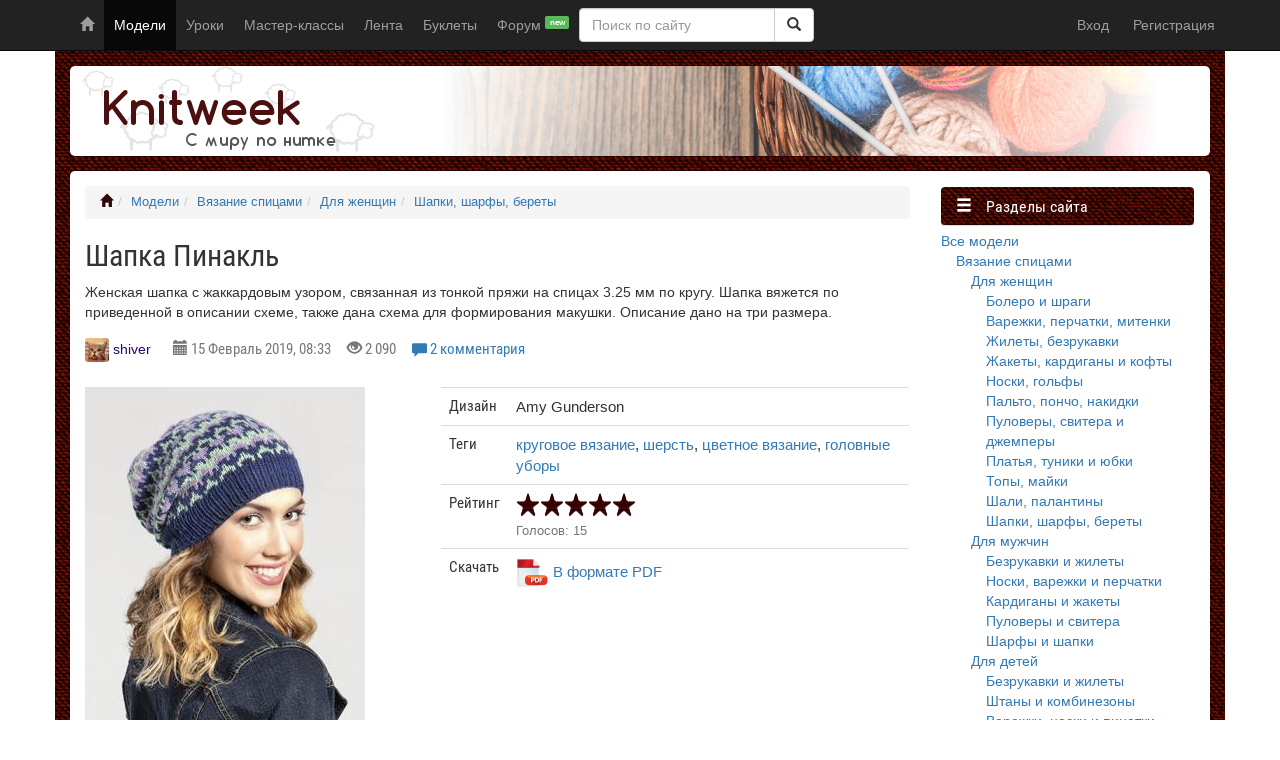

--- FILE ---
content_type: text/html; charset=utf-8
request_url: https://knitweek.ru/modeli/shapka-pinakl.html
body_size: 9107
content:
<!DOCTYPE html>
<html lang="ru">
	<head>
		<meta charset="UTF-8"/>
		<title>Шапка Пинакль</title>
                <meta name="description" content="Женская шапка с жаккардовым узором, связанная из тонкой пряжи на спицах 3.25 мм по кругу. Шапка вяжется по приведенной в"/>
                <meta http-equiv="X-UA-Compatible" content="IE=edge">
        <meta name="viewport" content="width=device-width, initial-scale=1">
        <meta property="og:type" content="website"/>
<meta property="og:title" content="Шапка Пинакль"/>
<meta property="og:description" content="Женская шапка с жаккардовым узором, связанная из тонкой пряжи на спицах 3.25 мм по кругу. Шапка вяжется по приведенной в..."/>
<meta property="og:url" content="https://knitweek.ru/modeli/shapka-pinakl.html"/>
<meta property="og:image" content="https://knitweek.ru/images/articles/d8/09/291d.thumb.jpg"/>
<meta property="og:site_name" content="knitweek.ru - с миру по нитке"/>
<link rel="canonical" href="https://knitweek.ru/modeli/shapka-pinakl.html"/>
        <link href="https://knitweek.ru/css/bootstrap.min.css?v=3.3.7" type="text/css" rel="stylesheet"/>
        <link href="https://knitweek.ru/css/index.min.css?h=d0677e2e27" type="text/css" rel="stylesheet"/><link href="https://knitweek.ru/css/models.min.css?h=9e4898c2e1" type="text/css" rel="stylesheet"/>
        <script src="/scripts/jquery.js" type="text/javascript"></script>
        <link rel="icon" href="/favicon.ico?r=256">
                <link href="https://knitweek.ru/css/pp.css" type="text/css" rel="stylesheet"/>
                        <link href="https://knitweek.ru/css/jquery.bxslider.css?v=4.2.12-1" type="text/css" rel="stylesheet"/>
                        <script type="text/javascript" src="https://pagead2.googlesyndication.com/pagead/js/adsbygoogle.js" async></script>
        <script>(adsbygoogle = window.adsbygoogle || []).push({
                google_ad_client: "ca-pub-1929918047104041",
                enable_page_level_ads: true
            });</script>    </head>
    <body>
    <div id="navbar" class="navbar navbar-inverse navbar-fixed-top" role="navigation">
    <div class="container">
        <div class="navbar-header">
            <button type="button" class="navbar-toggle" data-toggle="collapse" data-target="#navbar-top">
                <span class="sr-only">Показать меню</span>
                <span class="icon-bar"></span>
                <span class="icon-bar"></span>
                <span class="icon-bar"></span>
            </button>
            <span class="hidden-md hidden-lg hidden-sm"><a class="navbar-brand" href="https://knitweek.ru/">knitweek.ru</a></span>
        </div>
        <div id="navbar-top" class="collapse navbar-main navbar-collapse">
            <ul class="nav navbar-nav navbar-right nav-user">
        <li class="nav-user__guest">
        <a href="https://knitweek.ru/auth/login/">Вход</a>
        <a href="https://knitweek.ru/auth/register/">Регистрация</a>
    </li>
    </ul>
            <ul class="nav navbar-nav">
                <li><a href="https://knitweek.ru/"><span class="glyphicon glyphicon-home hidden-xs"></span><span class="visible-xs">Главная</span></a></li>
                <li class="active"><a href="https://knitweek.ru/modeli.html">Модели</a></li>
                <li><a href="https://knitweek.ru/uroki/s/1/">Уроки</a></li>
                <li><a href="https://knitweek.ru/master-klassy/">Мастер-классы</a></li>
                <li><a href="https://knitweek.ru/lenta/s/1/">Лента</a></li>
                <li><a href="https://knitweek.ru/lookbook/">Буклеты</a></li>
                <li><a href="https://knitweek.ru/forum/">Форум <sup><span class="label label-success">new</span></sup></a></li>
            </ul>
            <div class="nav-search-toggle nav navbar-text visible-sm">
                <span class="nav-search-toggle__button glyphicon glyphicon-search"></span>
            </div>
            <form class="nav-search navbar-form hidden-sm" action="https://knitweek.ru/search/models/" method="get"
                  accept-charset="UTF-8" enctype="application/x-www-form-urlencoded">
                <div class="form-group">
                    <div class="input-group">
                        <input type="text" placeholder="Поиск по сайту" maxlength="255" required name="s"
                               class="form-control" value="">
                        <span class="input-group-btn">
                            <button type="submit" name="gosearch" value="1" class="btn btn-default">
                                <span class="glyphicon glyphicon-search"></span>
                            </button>
                        </span>
                    </div>
                </div>
            </form>
        </div>
    </div>
</div>
    <div id="page-container" class="container">
        <div id="page-header" class="row hidden-xs">
            <div id="page-header-home-link" class="col-sm-7 col-md-5">
                <div id="page-header-img"><a href="https://knitweek.ru/"><span>knitweek.ru</span></a></div>
            </div>
        </div>
        <div class="row">
            <div id="page-content" class="col-sm-12 col-md-9">
                <ol class="breadcrumb"><li><a href="https://knitweek.ru/"  title="Главная" class="text-kw"><span class="glyphicon glyphicon-home"></span></a></li><li><a href="https://knitweek.ru/modeli.html" >Модели</a></li><li><a href="https://knitweek.ru/vyazanie-spitsami.html" >Вязание спицами</a></li><li><a href="https://knitweek.ru/spitsami-dlya-zhenshchin.html" >Для женщин</a></li><li><a href="https://knitweek.ru/shapki-sharfy-berety-spitsami.html" >Шапки, шарфы, береты</a></li></ol>                                                    <h1>Шапка Пинакль</h1>
    <div id="ui-title-social" class="mg-bt-10" style="display:none">
        <div id="vk_like" style="display:inline-block"></div>
        <div id="ok_shareWidget" style="display:inline-block"></div>
        <div class="fb-like" data-href="https://knitweek.ru/modeli/shapka-pinakl.html" data-layout="button_count"
             data-action="like" data-show-faces="true" style="display:inline-block;top:-5px;left:15px;"></div>
    </div>
    <div>
        <p>Женская шапка с жаккардовым узором, связанная из тонкой пряжи на спицах 3.25 мм по кругу. Шапка вяжется по приведенной в описании схеме, также дана схема для формирования макушки. Описание дано на три размера.</p>    </div>
    <div id="model-credits">
        <div class="mg-bt-20 text-muted">
            <span class="ui-profile-link ui-pl-a-24 ui-ue-nir">
        <img src="https://knitweek.ru/images/avatars/64/9d3.thumb.jpg"/>
        <a title="shiver" href="https://knitweek.ru/users/profile/shiver.html">shiver</a></span>
&emsp;
            <span class="label-field">
                <span class="glyphicon glyphicon-calendar"></span> <span class="label-field">15 Февраль 2019, 08:33</span>&emsp;
                <span style="white-space: nowrap"><span class="glyphicon glyphicon-eye-open"></span> 2&nbsp;090</span>&emsp;
                <a class="ui-comment-link" href="#comments">2 комментария</a>
            </span>&emsp;
        </div>
    </div>
    <div id="model-container">
        <div class="row">
            <div id="model-img" class="col-sm-5">
                <div class="model-image-slider">
                    <div class="model-image-slider__slide">
                        <a href="https://knitweek.ru/images/articles/d8/09/291d.jpg" data-rel="pp[]" title="Шапка Пинакль">
                            <img src="https://knitweek.ru/images/articles/d8/09/291d.thumb.jpg" alt="Шапка Пинакль"/>
                        </a>
                    </div>
                                                    <div class="model-image-slider__slide">
                                    <a href="https://knitweek.ru/images/articles/a8/01/291e.jpg" data-rel="pp[]" title="Фото 1">
                                        <img src="https://knitweek.ru/images/articles/a8/01/291e.thumb.jpg" alt="Шапка Пинакль - Фото 1"/>
                                    </a>
                                </div>
                                                            <div class="model-image-slider__slide">
                                    <a href="https://knitweek.ru/images/articles/16/cb/291f.jpg" data-rel="pp[]" title="Схема 1">
                                        <img src="https://knitweek.ru/images/articles/16/cb/291f.thumb.jpg" alt="Шапка Пинакль - Схема 1"/>
                                    </a>
                                </div>
                                            </div>
                <!-- noindex -->
                <div class="model-image-slider__pager">
                    <a href="#" data-slide-index="0">
                        <div><img src="https://knitweek.ru/images/articles/d8/09/291d.thumb.jpg" alt=""/></div>
                    </a><a href="#" data-slide-index="1">
                                <div><img src="https://knitweek.ru/images/articles/a8/01/291e.thumb.jpg" alt=""/></div>
                            </a><a href="#" data-slide-index="2">
                                <div><img src="https://knitweek.ru/images/articles/16/cb/291f.thumb.jpg" alt=""/></div>
                            </a>                </div>
                <!-- /noindex -->
            </div>
            <div id="model-table" class="col-sm-7">
                <table class="table">
                    <thead></thead>
                    <tbody>
                                            <tr>
                            <th>Дизайн</th>
                            <td>Amy Gunderson</td>
                        </tr>
                                                                                    <tr>
                            <th>Теги</th>
                            <td><!-- noindex -->
<a rel="nofollow" href="https://knitweek.ru/tags/view/krugovoe-vyazanie/1/">круговое вязание</a>,&nbsp<a rel="nofollow" href="https://knitweek.ru/tags/view/sherst/1/">шерсть</a>,&nbsp<a rel="nofollow" href="https://knitweek.ru/tags/view/tsvetnoe-vyazanie/1/">цветное вязание</a>,&nbsp<a rel="nofollow" href="https://knitweek.ru/tags/view/golovnye-ubory/1/">головные уборы</a><!-- /noindex -->
</td>
                        </tr>
                                        <tr>
                        <th>Рейтинг</th>
                        <td>    <div id="lt-rating">
        <div id="rating">
            <div class="lt-rating">
                                    <div class="rtd-stars rt-fix5"></div>
                                            </div>
                    </div>
                    <div class="text-muted small">
                                <span tabindex="-1" class="votes-caret">Голосов: 15</span>
                            </div>
            </div>
<div id="user-votes-box" class="hidden" style="display:none">
    <table class="table table-condensed table-responsive">
        <tbody>
                </tbody>
    </table>
</div>
</td>
                    </tr>
                                            <tr>
                            <th>Скачать</th>
                            <td>
                                                                    <a href="#" class="ui-login-alert"><span class="ui-pdf-download"></span>В формате
                                        PDF</a>
                                                            </td>
                        </tr>
                                        </tbody>
                </table>
            </div>
                        <div class="col-sm-7 pull-right">
                <div class="mg-bt-10 ads-model-body">
    <!-- kw2-model-body -->
    <ins class="adsbygoogle"
         style="display:inline-block;width:336px;height:280px"
         data-ad-client="ca-pub-1929918047104041"
         data-ad-slot="7500658612"></ins>
    <script>(adsbygoogle = window.adsbygoogle || []).push({});</script>
</div>            </div>
                        <div id="model-desc">
                <div>
                    <h3>Размеры</h3>
<p>Small (Medium, Large)<br />Окружность резинки: 16&frac34; (19&frac14;, 21&frac12;)&rdquo;<br />Резинка растягивается до: 21&frac34; (24&frac14;, 26&frac12;)&rdquo;<br />Высота шапки: 10"</p>
<h3>Материалы</h3>
<p>Пряжа Wisdom Yarns Angora Lace (60% меринос супервош, 30% нейлон, 10% ангора, 100 г/462 ярда) по 1 мотку цвета ОЦ (темно-синий), СС1 (зеленый) и СС2 (репейник), спицы круговые и чулочные 3.25 мм и 2.25 мм</p>
<h3>Плотность вязания</h3>
<p>30 петель и 34 круга = 10х10 см узором по схеме на спицах 3.25 мм</p>
<h3>Описание женской шапки с жаккардом спицами</h3>
<p>На круговые 2.25 мм спицы нитью ОЦ набрать 102 (120, 138) п., поставить маркер, и соединить петли в круг. Провязать 1&frac34;&rdquo; резинкой 1х1 (1 лиц.п., 1 изн.п.).</p>
<p>Круг прибавлений: 2 лиц.п., повторить 3 (0, 9) раз (1 п. из протяжки, 5 (0, 6) лиц.п.), повторить 17 (23, 5) раз (1 п. из протяжки, 4 (5, 5) лиц.п.),&nbsp; повторить 3 (0, 9) раз (1 п. из протяжки, 5 (0, 6) лиц.п.), 2 (3, 3) лиц.п. = 126 (144, 162) п.</p>
<p>Перейти на спицы 3.25 мм и продолжить вязание по схеме узора, выполнив 1-18 круги, раппорт повторить 21 (24, 27) за круг. Отрезать нить СС1. Начать убавления для формирования макушки по схеме, провязав 1-16 круги, повторив раппорт 7 (8, 9) раз = 14 (16, 18) п.</p>
<p>След. круг: нитью СС2 вязать по 2 п. вместе лиц. на всех петлях по кругу = 7 (8, 9) п. Закрепить оставш. петли.</p>                </div>
            </div>
        </div>
    </div>
    <div class="clearfix"></div>
        <script type="text/javascript">
        (function(d){var f = function(e){if($(e.target).is('a,img'))return true;e.preventDefault();return false;};
            d.onkeydown = function(e){if ((65 === e.keyCode) && e.ctrlKey) {e.preventDefault();return false;}
            else if ((-1 !== [37,38,39,40].indexOf(e.keyCode)) && e.shiftKey) {e.preventDefault();return false;}
            };var ds = d.getElementById("model-container");ds.ondragstart = f;ds.onselectstart = f;ds.oncontextmenu = f;
        })(document);
    </script>
<div class="mg-tp-30">
    <ins class="adsbygoogle"
         style="display:block"
         data-ad-client="ca-pub-1929918047104041"
         data-ad-slot="7196042211"
         data-ad-format="autorelaxed"></ins>
    <script>(adsbygoogle = window.adsbygoogle || []).push({});</script>
</div>
<span id="comments"></span>
<div class="comments comments__container ">
	<h2 class="comms">Комментарии</h2>
    <div class="comments__list mg-bt-15">

    <div id="lt-comm-3208" class="lt-comm lt-comm-dp0">
        <div class="media">
            <div class="media-left">
                <span class="visible-xs text-muted glyphicon glyphicon-comment"></span>
                <img alt="Tonja" class="hidden-xs media-object comment-avatar"
                     src="https://knitweek.ru/images/avatars/8d/62.thumb.jpg"/>
            </div>
            <div class="media-body">
                <p class="media-heading">
                <span class="h5"><span class="ui-profile-link ui-ue-non">
        <a title="Tonja" href="https://knitweek.ru/users/profile/tonya.html">Tonja</a></span>
</span>,
                    <span class="text-muted small">
                    21 фев 2019 в 00:35                                        </span>&emsp;
                    <span>
                                                            </span>
                                    </p>
                <div class="ui-comment-contents">
                    <p>Шапочка ...просто прелесть! спасибо за перевод!</p>                                    </div>
                            </div>
        </div>
    </div>
    <div id="lt-comm-3956" class="lt-comm lt-comm-dp0">
        <div class="media">
            <div class="media-left">
                <span class="visible-xs text-muted glyphicon glyphicon-comment"></span>
                <img alt="GalinaBurakova" class="hidden-xs media-object comment-avatar"
                     src="https://knitweek.ru/images/avatars/g0/0.thumb.png"/>
            </div>
            <div class="media-body">
                <p class="media-heading">
                <span class="h5"><span class="ui-profile-link ui-ue-nov">
        <a title="GalinaBurakova" href="https://knitweek.ru/users/profile/galinaburakova.html">GalinaBurakova</a></span>
</span>,
                    <span class="text-muted small">
                     6 апр 2021 в 09:48                                        </span>&emsp;
                    <span>
                                                            </span>
                                    </p>
                <div class="ui-comment-contents">
                    <p>Чудесная шапочка. Спасибо.&nbsp;</p>
<p></p>
<p></p>                                    </div>
                            </div>
        </div>
    </div>
        <div class="alert alert-info">
        <span class="glyphicon glyphicon-info-sign"></span> Вы можете <a rel="nofollow" href="https://knitweek.ru/auth/login/" class="alert-link">войти</a>
		или <a rel="nofollow" href="https://knitweek.ru/auth/register/" class="alert-link">зарегистрироваться</a>
		для добавления комментария.
    </div>
		</div>
</div>
                                            </div>
            <div class="mg-bt-20 col-sm-12 hidden-md hidden-lg"></div>
            <div id="page-column" class="col-sm-12 col-md-3">
                <div class="row">
                <nav id="ui-nav-sidebar">
    <div class="panel panel-default col-xs-12 col-sm-6 col-md-12">
        <div class="panel-heading">
            <h3 class="panel-title"><span class="glyphicon glyphicon-menu-hamburger"></span> Разделы сайта</h3>
        </div>
        <div class="panel-body">
                    <a href="https://knitweek.ru/modeli.html">Все модели</a><ul><li><span class="pad nest0"><a href="https://knitweek.ru/vyazanie-spitsami.html">Вязание спицами</a></span>			<ul><li><span class="pad nest1"><a href="https://knitweek.ru/spitsami-dlya-zhenshchin.html">Для женщин</a></span>			<ul><li><span class="pad nest2"><a href="https://knitweek.ru/bolero-i-shragi.html">Болеро и шраги</a></span></li><li><span class="pad nest2"><a href="https://knitweek.ru/varezhki-perchatki-mitenki.html">Варежки, перчатки, митенки</a></span></li><li><span class="pad nest2"><a href="https://knitweek.ru/zhilety-bezrukavki.html">Жилеты, безрукавки</a></span></li><li><span class="pad nest2"><a href="https://knitweek.ru/zhakety-kardigany-i-kofty.html">Жакеты, кардиганы и кофты</a></span></li><li><span class="pad nest2"><a href="https://knitweek.ru/noski-golfy-spicami.html">Носки, гольфы</a></span></li><li><span class="pad nest2"><a href="https://knitweek.ru/palto-poncho-nakidki-spicami.html">Пальто, пончо, накидки</a></span></li><li><span class="pad nest2"><a href="https://knitweek.ru/pulovery-svitera-i-dzhempery-spitsami.html">Пуловеры, свитера и джемперы</a></span></li><li><span class="pad nest2"><a href="https://knitweek.ru/platya-tuniki-i-yubki-spitsami.html">Платья, туники и юбки</a></span></li><li><span class="pad nest2"><a href="https://knitweek.ru/topy-mayki-spitsami.html">Топы, майки</a></span></li><li><span class="pad nest2"><a href="https://knitweek.ru/shali-palantiny-spitsami.html">Шали, палантины</a></span></li><li><span class="pad nest2"><a href="https://knitweek.ru/shapki-sharfy-berety-spitsami.html">Шапки, шарфы, береты</a></span></li></ul>
		</li><li><span class="pad nest1"><a href="https://knitweek.ru/spitsami-dlya-muzhchin.html">Для мужчин</a></span>			<ul><li><span class="pad nest2"><a href="https://knitweek.ru/bezrukavki-zhilety.html">Безрукавки и жилеты</a></span></li><li><span class="pad nest2"><a href="https://knitweek.ru/noski-varezhki-i-perchatki.html">Носки, варежки и перчатки</a></span></li><li><span class="pad nest2"><a href="https://knitweek.ru/kardigany-i-zhakety.html">Кардиганы и жакеты</a></span></li><li><span class="pad nest2"><a href="https://knitweek.ru/pulovery-i-svitera.html">Пуловеры и свитера</a></span></li><li><span class="pad nest2"><a href="https://knitweek.ru/sharfy-i-shapki.html">Шарфы и шапки</a></span></li></ul>
		</li><li><span class="pad nest1"><a href="https://knitweek.ru/spitsami-dlya-detey.html">Для детей</a></span>			<ul><li><span class="pad nest2"><a href="https://knitweek.ru/bezrukavki-i-zhilety.html">Безрукавки и жилеты</a></span></li><li><span class="pad nest2"><a href="https://knitweek.ru/shtany-i-kombinezony.html">Штаны и комбинезоны </a></span></li><li><span class="pad nest2"><a href="https://knitweek.ru/varezhki-noski-i-pinetki.html">Варежки, носки и пинетки</a></span></li><li><span class="pad nest2"><a href="https://knitweek.ru/zhakety-kardigany-i-bolero.html">Жакеты, кардиганы и болеро</a></span></li><li><span class="pad nest2"><a href="https://knitweek.ru/platya-sarafany-i-tuniki.html">Платья, сарафаны и туники</a></span></li><li><span class="pad nest2"><a href="https://knitweek.ru/svitera-dzhempery-i-pulovery.html">Свитера, джемперы и пуловеры </a></span></li><li><span class="pad nest2"><a href="https://knitweek.ru/shapki-i-sharfy.html">Шапки и шарфы</a></span></li><li><span class="pad nest2"><a href="https://knitweek.ru/pledy-i-odeyala.html">Пледы и одеяла</a></span></li></ul>
		</li><li><span class="pad nest1"><a href="https://knitweek.ru/spitsami-dlya-doma.html">Для дома</a></span></li><li><span class="pad nest1"><a href="https://knitweek.ru/spitsami-dlya-pitomtsev.html">Для питомцев</a></span></li></ul>
		</li><li><span class="pad nest0"><a href="https://knitweek.ru/vyazanie-kryuchkom.html">Вязание крючком</a></span>			<ul><li><span class="pad nest1"><a href="https://knitweek.ru/kryuchkom-dlya-zhenshchin.html">Для женщин</a></span></li><li><span class="pad nest1"><a href="https://knitweek.ru/kryuchkom-dlya-detey.html">Для детей</a></span></li><li><span class="pad nest1"><a href="https://knitweek.ru/kryuchkom-dlya-doma.html">Для дома</a></span></li></ul>
		</li><li><span class="pad nest0"><a href="https://knitweek.ru/igrushki-i-podelki.html">Игрушки и поделки</a></span></li><li><span class="pad nest0"><a href="https://knitweek.ru/raznoe.html">Разное</a></span></li></ul>
                    <a href="https://knitweek.ru/uroki/s/1/">Уроки</a><ul><li><span class="pad nest0"><a href="https://knitweek.ru/uroki/s/1/uroki-spitsami/">Уроки спицами</a></span></li><li><span class="pad nest0"><a href="https://knitweek.ru/uroki/s/1/raznoe/">Разное</a></span></li></ul>
                    <a href="https://knitweek.ru/master-klassy/">Мастер-классы</a><ul><li><span class="pad nest0"><a href="https://knitweek.ru/master-klassy/vyazanie-kryuchkom/">Вязание крючком</a></span></li><li><span class="pad nest0"><a href="https://knitweek.ru/master-klassy/vyazanie-spitsami/">Вязание спицами</a></span></li><li><span class="pad nest0"><a href="https://knitweek.ru/master-klassy/raznoe/">Разное</a></span></li></ul>
                </div>
    </div>
</nav>
<div id="models-related" class="panel panel-default col-xs-12 col-sm-6 col-md-12">
    <div class="panel-heading">
        <h3 class="panel-title">Похожие модели</h3>
    </div>
    <div class="panel-body">
                    <div class="media">
                <div class="media-left">
                    <a href="https://knitweek.ru/modeli/relefnaya-shapka-s-otvorotom-spitsami.html" rel="nofollow" class="img-thumbnail">
                        <img class="media-object" src="https://knitweek.ru/images/articles/d9/71/679.thumb.jpg" alt="Рельефная шапка с отворотом спицами">
                    </a>
                </div>
                <div class="media-body">
                    <h4 class="media-heading"><a href="https://knitweek.ru/modeli/relefnaya-shapka-s-otvorotom-spitsami.html">Рельефная шапка с отворотом спицами</a></h4>
                    <small>Теплая женская шапка с отворотом спицами, выполненная из белоснежной акриловой...</small>
                </div>
            </div>
                    <div class="media">
                <div class="media-left">
                    <a href="https://knitweek.ru/modeli/shapka-sharf-lui-bertran.html" rel="nofollow" class="img-thumbnail">
                        <img class="media-object" src="https://knitweek.ru/images/articles/6c/9e/1e5.thumb.jpg" alt="Шапка-шарф Луи Бертран">
                    </a>
                </div>
                <div class="media-body">
                    <h4 class="media-heading"><a href="https://knitweek.ru/modeli/shapka-sharf-lui-bertran.html">Шапка-шарф Луи Бертран</a></h4>
                    <small>Шапка-трансформер, связанная на спицах, может быть и шапкой и шарфом благодаря...</small>
                </div>
            </div>
                    <div class="media">
                <div class="media-left">
                    <a href="https://knitweek.ru/modeli/shapka-s-mekhovym-pomponom-uzorom-rezinka.html" rel="nofollow" class="img-thumbnail">
                        <img class="media-object" src="https://knitweek.ru/images/articles/ba/44/1a7c.thumb.jpg" alt="Шапка с меховым помпоном узором резинка">
                    </a>
                </div>
                <div class="media-body">
                    <h4 class="media-heading"><a href="https://knitweek.ru/modeli/shapka-s-mekhovym-pomponom-uzorom-rezinka.html">Шапка с меховым помпоном узором резинка</a></h4>
                    <small>Стильная женская шапка с узором резинка, связанная из хорошей смесовой пряжи на...</small>
                </div>
            </div>
                    <div class="media">
                <div class="media-left">
                    <a href="https://knitweek.ru/modeli/shapka-platochnym-uzorom-po-diagonali.html" rel="nofollow" class="img-thumbnail">
                        <img class="media-object" src="https://knitweek.ru/images/articles/9e/b4/1c2e.thumb.jpg" alt="Шапка платочным узором по диагонали">
                    </a>
                </div>
                <div class="media-body">
                    <h4 class="media-heading"><a href="https://knitweek.ru/modeli/shapka-platochnym-uzorom-po-diagonali.html">Шапка платочным узором по диагонали</a></h4>
                    <small>Симпатичная женская шапка, связанная на спицах рядами платочным узором по...</small>
                </div>
            </div>
                    <div class="media">
                <div class="media-left">
                    <a href="https://knitweek.ru/modeli/shapka-dzhipsi.html" rel="nofollow" class="img-thumbnail">
                        <img class="media-object" src="https://knitweek.ru/images/articles/6f/ac/1e50.thumb.jpg" alt="Шапка Джипси">
                    </a>
                </div>
                <div class="media-body">
                    <h4 class="media-heading"><a href="https://knitweek.ru/modeli/shapka-dzhipsi.html">Шапка Джипси</a></h4>
                    <small>Стильная женская шапка, связанная на спицах 7 мм из теплой шерстяной пряжи с...</small>
                </div>
            </div>
            </div>
</div>
<div class="col-xs-12 mg-bt-20">
    <!-- kw2-sidebar-1 -->
    <ins class="adsbygoogle"
         style="display:block"
         data-ad-client="ca-pub-1929918047104041"
         data-ad-slot="6023925411"
         data-ad-format="auto"></ins>
    <script>(adsbygoogle = window.adsbygoogle || []).push({});</script>
</div>
<div class="panel panel-default col-xs-12 col-sm-6 col-md-12">
    <div class="panel-heading">
        <h3 class="panel-title"><span class="glyphicon glyphicon-share"></span> Мы ВКонтакте</h3>
    </div>
    <div class="panel-body">
        <div id="vk-group-sidebar"></div>
    </div>
</div>
<div class="panel panel-default col-xs-12 col-sm-6 col-md-12">
    <div class="panel-heading">
        <h3 class="panel-title"><span class="glyphicon glyphicon-info-sign"></span> Полезные ссылки</h3>
    </div>
    <div class="panel-body">
        <ul class="ui-sb-links">
            <li><a href="https://knitweek.ru/scheme/get/">Создание схемы вязания спицами</a></li>
            <li><a href="https://knitweek.ru/scheme/about/">Справка по программе создания схем</a></li>
            <li><a href="https://knitweek.ru/page/rules/">Правила сайта</a></li>
        </ul>
    </div>
</div>                </div>
            </div>
        </div>
        <div class="row">
    <div class="col-xs-12">
        <div class="row">
            <div class="col-md-8 col-md-offset-2">
                <p class="text-muted text-center">При использовании материалов с сайта обязательно
                    указание источника посредством размещения активной индексируемой текстовой ссылки на
                    knitweek.ru. Email обратной связи <a href="mailto:feedback@knitweek.ru">feedback@knitweek.ru</a>
                </p>
            </div>
        </div>
        <div class="label-field text-center text-uppercase text-muted">
            &copy; <span class="mg-rt-5">knitweek.ru</span> 2013-2026            <p></p>
                <script type="text/javascript">var _tmr = _tmr || [];
                    _tmr.push({id: "2515741", type: "pageView", start: (new Date()).getTime()});
                    (function (d, w) {
                        var ts = d.createElement("script");
                        ts.type = "text/javascript";
                        ts.async = true;
                        ts.src = (d.location.protocol === "https:" ? "https:" : "http:") + "//top-fwz1.mail.ru/js/code.js";
                        var f = function () {
                            var s = d.getElementsByTagName("script")[0];
                            s.parentNode.insertBefore(ts, s);
                        };
                        if (w.opera === "[object Opera]") {
                            d.addEventListener("DOMContentLoaded", f, false);
                        } else {
                            f();
                        }
                    })(document, window);
                </script>
                <noscript>
                    <div style="position:absolute;left:-10000px;">
                        <img src="//top-fwz1.mail.ru/counter?id=2515741;js=na" style="border:0;" height="1" width="1"
                             alt="Рейтинг@Mail.ru"/>
                    </div>
                </noscript>
                <a href="https://top.mail.ru/jump?from=2515741"><img
                        src="//top-fwz1.mail.ru/counter?id=2515741;t=479;l=1" style="border:0;" height="31" width="88"
                        alt="Рейтинг@Mail.ru"/></a>
                <script type="text/javascript">
                    document.write("<a href='https://www.liveinternet.ru/click' class='no-target' " +
                        "target=_blank><img src='//counter.yadro.ru/hit?t57.6;r" +
                        escape(document.referrer) + ((typeof(screen) === "undefined") ? "" :
                        ";s" + screen.width + "*" + screen.height + "*" + (screen.colorDepth ?
                            screen.colorDepth : screen.pixelDepth)) + ";u" + escape(document.URL) +
                        ";" + Math.random() +
                        "' alt='' title='LiveInternet' " +
                        "border='0' width='88' height='31'><\/a>");
                </script>
                    </div>
    </div>
</div>
            </div>
        	<script type="text/javascript">
	//<![CDATA[
	(function(){
		function S(a,c){var s=this;s.r=function(){if(!--s.q)s.c();};if('function'==typeof c)s.c=c;
		else s.c=function(){};if(('object'==typeof a)&&(a.length)){s.q=a.length;var i=0;for(;
		i<a.length;i++){S.l(a[i],s.r);}}else if('string'==typeof a){s.q=1;S.l(a,s.r);}else s.c();}
		S.l=function(a,c){var s=document.createElement('script');if('undefined'==typeof s.onload)
		{s.onreadystatechange=function(){var e=this.readyState;if((e=='loaded')||(e=='complete'))
		c();}}else s.onload=c;s.setAttribute('type','text/javascript');s.setAttribute('src',a);
		document.getElementsByTagName('head')[0].appendChild(s);};
		new S([], function(){
		window.eval(JSON.parse(unescape('%22var%20kwShares%20%3D%20true%3B%22')));
		new S(['https://www.googletagmanager.com/gtag/js?id=G-JBQSXFFTRV','//vk.com/js/api/openapi.js','https://knitweek.ru/scripts/bootstrap.min.js?v=3.3.7','https://knitweek.ru/scripts/generic.js?r=424','https://knitweek.ru/scripts/jquery.pp.js?v=3.1.5','https://knitweek.ru/scripts/jquery.bxslider.min.js?v=4.2.12','https://knitweek.ru/scripts/model.js?r=424'], function(){
		window.eval(JSON.parse(unescape('%22window.dataLayer%20%3D%20window.dataLayer%20%7C%7C%20%5B%5D%3B%20%20function%20gtag%28%29%7BdataLayer.push%28arguments%29%3B%7D%20%20gtag%28%27js%27%2C%20new%20Date%28%29%29%3B%20%20gtag%28%27config%27%2C%20%27G-JBQSXFFTRV%27%29%3B%28function%20%28d%2C%20w%2C%20c%29%20%7B%20%28w%5Bc%5D%20%3D%20w%5Bc%5D%20%7C%7C%20%5B%5D%29.push%28function%28%29%20%7B%20try%20%7B%20w.yaCounter30841716%20%3D%20new%20Ya.Metrika%28%7Bid%3A30841716%2Cwebvisor%3Atrue%2C%20clickmap%3Atrue%2C%20trackLinks%3Atrue%2C%20accurateTrackBounce%3Atrue%7D%29%3B%20%7D%20catch%28e%29%20%7B%20%7D%20%7D%29%3Bvar%20n%20%3D%20d.getElementsByTagName%28%5C%22script%5C%22%29%5B0%5D%2C%20s%20%3D%20d.createElement%28%5C%22script%5C%22%29%2C%20f%20%3D%20function%20%28%29%20%7Bn.parentNode.insertBefore%28s%2C%20n%29%3B%20%7D%3B%20s.type%20%3D%20%5C%22text%5C%2Fjavascript%5C%22%3B%20s.async%20%3D%20true%3B%20s.src%20%3D%20%28d.location.protocol%20%3D%3D%5C%22https%3A%5C%22%20%3F%20%5C%22https%3A%5C%22%20%3A%20%5C%22http%3A%5C%22%29%20%2B%20%5C%22%5C%2F%5C%2Fmc.yandex.ru%5C%2Fmetrika%5C%2Fwatch.js%5C%22%3B%20if%20%28w.opera%20%3D%3D%20%5C%22%5Bobject%20Opera%5D%5C%22%29%20%7Bd.addEventListener%28%5C%22DOMContentLoaded%5C%22%2C%20f%2C%20false%29%3B%20%7D%20else%20%7B%20f%28%29%3B%20%7D%20%7D%29%28document%2C%20window%2C%20%5C%22yandex_metrika_callbacks%5C%22%29%3BVK.Widgets.Group%28%5C%22vk-group-sidebar%5C%22%2C%20%7Bmode%3A%203%2C%20width%3A%20%5C%22auto%5C%22%7D%2C%2068833066%29%3B__kw.init%28%7Bdomain%3A%5C%22knitweek.ru%5C%22%7D%29%3B__kw.attachModule%28%5C%22model%5C%22%2C%20%5B%5D%29%3B%24%28%5C%22body%5C%22%29.on%28%5C%22copy%5C%22%2Cfunction%28e%29%7Be.preventDefault%28%29%3Breturn%20false%3B%7D%29%3B__kw.init%28%7BshareData%3A%7B%5C%22VKID%5C%22%3A4134437%2C%5C%22URL%5C%22%3A%5C%22https%3A%5C%5C%5C%2F%5C%5C%5C%2Fknitweek.ru%5C%5C%5C%2Fmodeli%5C%5C%5C%2Fshapka-pinakl.html%5C%22%2C%5C%22VKTYPE%5C%22%3A%5C%22button%5C%22%2C%5C%22OKDATA%5C%22%3A%5C%22%7Bwidth%3A170%2Cheight%3A30%2Cst%3A%27rounded%27%2Csz%3A20%2Cck%3A3%7D%5C%22%7D%7D%29%3B%22')));})})
	})()
	//]]>
	</script>
        <noscript><div><img src="//mc.yandex.ru/watch/30841716" style="position:absolute; left:-9999px;" alt="" /></div></noscript>
        </body>
</html>


--- FILE ---
content_type: text/html; charset=utf-8
request_url: https://www.google.com/recaptcha/api2/aframe
body_size: 268
content:
<!DOCTYPE HTML><html><head><meta http-equiv="content-type" content="text/html; charset=UTF-8"></head><body><script nonce="w96zBV5jfcDxWqZlyTaOtQ">/** Anti-fraud and anti-abuse applications only. See google.com/recaptcha */ try{var clients={'sodar':'https://pagead2.googlesyndication.com/pagead/sodar?'};window.addEventListener("message",function(a){try{if(a.source===window.parent){var b=JSON.parse(a.data);var c=clients[b['id']];if(c){var d=document.createElement('img');d.src=c+b['params']+'&rc='+(localStorage.getItem("rc::a")?sessionStorage.getItem("rc::b"):"");window.document.body.appendChild(d);sessionStorage.setItem("rc::e",parseInt(sessionStorage.getItem("rc::e")||0)+1);localStorage.setItem("rc::h",'1769029598950');}}}catch(b){}});window.parent.postMessage("_grecaptcha_ready", "*");}catch(b){}</script></body></html>

--- FILE ---
content_type: text/css
request_url: https://knitweek.ru/css/index.min.css?h=d0677e2e27
body_size: 4975
content:
@charset "UTF-8";@font-face{font-family:'Roboto Condensed';font-style:normal;font-weight:300;src:local("Roboto Condensed Light"),local("RobotoCondensed-Light"),url(/fonts/RobotoCondensed-Light.ttf)}@font-face{font-family:'Roboto Condensed';font-style:normal;font-weight:400;src:local("Roboto Condensed"),local("RobotoCondensed-Regular"),url(/fonts/RobotoCondensed-Regular.ttf)}.h1,.h2,.h3,.h4,h1,h2,h3,h4{font-family:'Roboto Condensed','Helvetica Neue',Helvetica,Arial,sans-serif}h1{font-size:30px}h2{font-size:24px}h3{font-size:20px}.b-user-menu h3,.b-user-menu h4,h4{font-size:16px}a.list-group-item[target=_blank]>.list-group-item-heading:after,a[target=_blank]:not(.list-group-item):not(.no-target):after{white-space:nowrap;font-size:.7em;margin-left:2px;content:"\e164";position:relative;top:-2px;display:inline-block;font-family:'Glyphicons Halflings';font-style:normal;font-weight:200;line-height:1;-webkit-font-smoothing:antialiased;-moz-osx-font-smoothing:grayscale}.g-recaptcha{overflow:hidden}.glyphicon-repeat--acw{-webkit-transform:scaleX(-1);-ms-transform:scaleX(-1);transform:scaleX(-1);-webkit-filter:fliph;filter:fliph}.kb-icon{border:solid 1px #ddd;display:inline-block;padding:0 3px;border-radius:3px;font-weight:700}body{padding-top:51px}#headline-bar>.panel-body{padding-bottom:10px}#lessons-list{margin-top:20px}#models-related .media-object,.thumbnail>img.ui-thf-200{width:64px;height:85px;-o-object-fit:cover;object-fit:cover}#page-container{background:url(/theme/images/bg.png) #300707;padding:0 15px 15px;overflow:hidden}#page-content{min-height:640px}#page-column div.panel{border-color:transparent;-webkit-box-shadow:none;box-shadow:none;margin-bottom:5px}#page-column div.panel>.panel-heading{background:url(/theme/images/bg.png) #300707;color:#fff;border-radius:4px}#page-column .panel-body{padding:5px 0}#page-container>.row{margin:15px 0 0;padding:15px 0;background-color:#fff;border-radius:5px}#page-header.row{height:90px;overflow:hidden;padding:0;background:#fff url(/theme/images/background.jpg) no-repeat right 50px top 0}#page-header-img{margin-left:-15px;width:310px;height:90px;background:url(/theme/images/slogan.png) no-repeat}#page-header-img:hover:before{display:block;content:" ";width:310px;height:90px;background-image:url(/theme/images/slogan-hover.png);position:absolute}#page-header-img>a{display:block;width:310px;height:100%;position:absolute}#page-header-home-link{overflow:hidden}#page-header-home-link a>span{position:absolute;top:-999px}div.form-loading{padding-top:10%;text-align:center;position:absolute;width:100%;height:100%;background-color:rgba(255,255,255,.66);border-radius:4px;z-index:100}div.form-loading.active{padding-top:20%}.btn-sn,.label-field,form label,tr>th{font-size:15px;font-weight:400;font-family:"Roboto Condensed","Helvetica Neue",Helvetica,Arial,sans-serif}.label-field.label-sm{font-size:13px}img.profile-avatar{width:180px;max-height:180px;-o-object-fit:cover;object-fit:cover}label.required:after{content:" *";color:red}span.required{color:red}.abs-container{position:relative}.alert-sm{font-size:85%;padding:6px 12px}.breadcrumb{font-size:.9em}.votes-caret.ui-context{color:#337ab7;cursor:pointer}.caret,.votes-caret.ui-context:after{display:inline-block;width:0;height:0;vertical-align:middle;border-top:4px dashed;border-right:4px solid transparent;border-left:4px solid transparent}.votes-caret.ui-context:after{margin-top:-2px;content:" ";margin-left:5px}.caret{margin-left:2px}.hl-anchor-in{background-color:#e5ffa6;border-radius:3px}.hl-anchor-out{background-color:transparent!important;-webkit-transition:background-color 2s;-o-transition:background-color 2s;transition:background-color 2s}.mg-tp-0,.ui-list-lft-th h2{margin-top:0}.mg-tp-5{margin-top:5px}.mg-tp-10{margin-top:10px}.mg-tp-20{margin-top:20px}.mg-tp-30{margin-top:30px}.mg-rt-5{margin-right:5px}.mg-rt-10,.nav-user .dropdown-menu .glyphicon{margin-right:10px}.mg-rt-30{margin-right:30px}.mg-lt-5{margin-left:5px}.mg-lt-10{margin-left:10px}.mg-lt-30{margin-left:30px}.mg-bt-0{margin-bottom:0}.mg-bt-5,.ui-sb-links>li{margin-bottom:5px}.mg-bt-10{margin-bottom:10px}.mg-bt-15{margin-bottom:15px}.mg-bt-20{margin-bottom:20px}.mg-bt-30{margin-bottom:30px}.nav-search-toggle__button,.nav>li>a{-webkit-transition:color .3s;-o-transition:color .3s;transition:color .3s}.nav>li>a{padding-left:10px;padding-right:10px}.navbar-inverse a{color:#79c1ff}.navbar-inverse a:hover{color:#81b4e0}.navbar-inverse .navbar-text{color:#fff;margin-top:13px;margin-bottom:13px}.navbar-inverse .navbar-form{margin-bottom:7px}.navbar-text.nav-search-toggle{cursor:pointer;margin:0;line-height:20px}.nav-search-toggle__button{color:#9d9d9d;padding:15px 10px;top:3px}.nav-search-toggle__button:hover{color:#fff}.nav-user>li.nav-user__guest>a{display:inline-block}.navbar-nav__user-image{margin-right:5px;border-radius:4px}.nav-user>li.navbar-nav__user>a{padding-top:10px;padding-bottom:8px}.nav-user .dropdown-menu>li>a{padding:10px 20px 10px 15px}.nav-user.navbar-nav .open .dropdown-menu>li>a{padding:10px 20px}.pd-lt-0{padding-left:0}div.pp_default .pp_details>.pp_description{font-weight:400;font-size:12px;line-height:2em}.panel-heading.toggle,.ptr{cursor:pointer}.row-fix{padding-left:15px;padding-right:15px}.search-results b{font-weight:400;background:#c0ffad;font-family:inherit}.text-kw,a.list-group-item .list-group-item-heading.text-kw{color:#300707}.thumbnail>img.ui-thf-200{width:320px;height:200px}.ui-comment-link:before{position:relative;margin-right:3px;display:inline-block;font-family:'Glyphicons Halflings';font-style:normal;font-weight:400;line-height:1;-webkit-font-smoothing:antialiased;-moz-osx-font-smoothing:grayscale;content:"\e111";vertical-align:middle}.ui-context,a.ui-context{border-bottom:1px dotted;text-decoration:none}.nob{border:0}.label-sm{font-size:52%;font-weight:400;position:relative;top:-.33em}a.ui-context--dashed{border-bottom:1px dashed;text-decoration:none}a.ui-context.active{border-bottom:none}.ui-link-icon,.ui-pl-a-24{white-space:nowrap}.ui-pl-a-24>img{width:24px;height:24px;border-radius:3px}.ui-sb-links{padding:0 0 0 20px}.ui-text-grad{width:100%;height:75px;position:absolute;bottom:0;background:#fff;background:-webkit-gradient(linear,left top,left bottom,from(rgba(255,255,255,0)),to(#fff));background:-webkit-linear-gradient(top,rgba(255,255,255,0),#fff);background:-o-linear-gradient(top,rgba(255,255,255,0),#fff);background:linear-gradient(to bottom,rgba(255,255,255,0),#fff)}.ui-ue-nov,.ui-ue-nov a{color:#535e61}.ui-ue-int,.ui-ue-int a{color:#056305}.ui-ue-lik,.ui-ue-lik a{color:#e5970a}.ui-ue-mes,.ui-ue-mes a{color:#ff7000}.ui-ue-act,.ui-ue-act a{color:#c93232}.ui-ue-non,.ui-ue-non a{color:#900}.ui-ue-opt,.ui-ue-opt a{color:#22b0ff}.ui-ue-pro,.ui-ue-pro a{color:#0073b3}.ui-ue-gur,.ui-ue-gur a{color:#650fff}.ui-ue-nir,.ui-ue-nir a{color:#2a0866}.ui-uk-pos{color:#056305}.ui-uk-neg{color:#c93232}.ui-uk-neu{color:#535e61}.table tbody>tr.va>td,.table tbody>tr>td.va,.vamd,.vamd>td{vertical-align:middle}.table{font-size:15px}.table.noh tbody>tr:first-child>td{border-top:none}.vk-square{display:inline-block;cursor:pointer;width:24px;height:24px;border:0;background:url(/theme/icons/vk24.png) no-repeat;background-size:24px;color:transparent;margin-right:3px;vertical-align:bottom}.btn-sn:focus{color:#fff}.btn-vk{color:#fff;background-color:#09375f;border-color:#0f2131}.btn-vk:hover{color:#fff;background-color:#125188;border-color:#2e6da4}.well>p:last-child{margin-bottom:0}.well-xs{padding:3px 7px;margin-bottom:10px}#page-container>.row.zp,.row.zp,.zp{padding:0}#ui-login-form .jumbotron{padding-right:30px;padding-left:35px}#ui-login-form .jumbotron p{margin-top:20px;font-size:1.1em}#ui-nav-sidebar ul{list-style:none;padding-left:15px}#ui-profile-page h1:first-child{margin-top:0}.comment-avatar{width:32px;height:32px;-o-object-fit:cover;object-fit:cover;border-radius:5px}.lt-comm .media-left>.glyphicon{top:3px}.mce-content-body{font-size:14px}.mce-container label{max-width:none}#comments .media,.comments__container .media{margin-top:20px}.ui-comment-notice{margin-bottom:0;display:inline-block}#ui-comment-error,.comments__error-container{overflow:hidden}.feed-img .img-thumbnail{width:200px;height:100px;-o-object-fit:cover;object-fit:cover}.ui-feed-comment:before{content:"\201c";margin-right:10px;margin-top:-5px;display:inline-block;float:left;font-weight:600;font-size:28px;font-family:"Roboto Condensed","Helvetica Neue",Helvetica,Arial,sans-serif}.wrap{width:100%}.wrap.stick{position:fixed;bottom:0;z-index:950}.container.sticky.in-modal{position:relative;left:-7px}.sticky{padding-left:15px;padding-right:15px}.sticky>.row{margin-right:0;margin-left:0}.sticky>div{background:#f0f0f0;padding:15px 25px;border-top:solid 1px #ccc}.ui-text-content .text-intro{font-size:15px;font-style:italic}.ui-text-content .text-title-image{padding-left:0;padding-right:0}@media screen and (min-width:768px){.nav-user{max-width:250px;white-space:nowrap}.text-title-image{margin-right:15px}}.b-top-menu__volume{margin-right:10px}.b-top-menu__volume:last-of-type{margin-right:0}.b-top-menu__user{float:right}.b-options__avatar-image{max-width:100%}.b-options__form{position:relative}.b-options__header{font-size:19px;margin-top:20px;color:#777;font-family:"Roboto Condensed","Helvetica Neue",Helvetica,Arial,sans-serif;margin-bottom:15px;font-weight:400}.b-options__login{margin-left:15px;font-family:monospace;font-weight:600}label.disabled{color:#aaa}.navbar-inverse .b-user-menu h3{color:#333}.b-user-menu .list-group{margin-bottom:0}.b-user-menu,.b-user-menu .popover-content{padding:0}.list-special .list-group-item:first-child{border-top-right-radius:0!important;border-top-left-radius:0!important}.list-special .list-group-item:last-child{border-bottom-right-radius:0!important;border-bottom-left-radius:0!important}.dbg-ad{background-color:#fdf;padding:10px;border:solid 1px #f9f;color:#05f;font-family:monospace}.dbg-ad-rw{margin-left:15px;margin-right:15px}.dbg-ad-hor{min-height:78px;height:78px}.dbg-ad-side-1{width:336px;height:280px}.dbg-ad-side-2{width:100%;height:255px}.dbg-ad-content-body{width:336px;height:280px}#wee-dbg{border:0;background:0 0}#wee-dbg,#wee-dbg *{font-size:11px!important}#wee-dbg pre{padding:initial;margin:initial;color:inherit;word-break:initial;word-wrap:initial;background-color:initial;border:0;border-radius:0}.ads-hor-auto{padding-left:15px;padding-right:15px}.ads-hor-auto--models{padding-left:0;padding-right:0}.ads-model-body{margin-left:auto;margin-right:auto;width:336px}.ads-content-body{max-width:366px;margin:0 auto}.ads-content-body:after{display:table;content:" ";clear:both;float:none}
/*# sourceMappingURL=[data-uri] */
